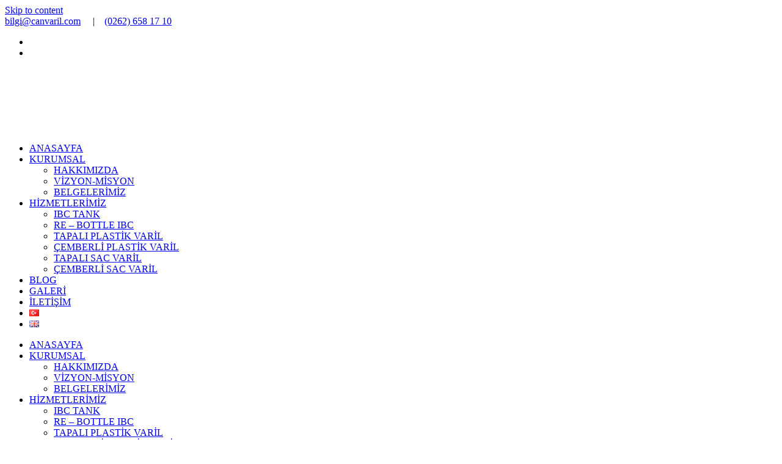

--- FILE ---
content_type: text/html; charset=UTF-8
request_url: https://canvaril.com/1-tonluk-ibc-tanklari/
body_size: 20472
content:
<!DOCTYPE html><html class="html" lang="tr-TR" prefix="og: https://ogp.me/ns#"><head><script data-no-optimize="1">var litespeed_docref=sessionStorage.getItem("litespeed_docref");litespeed_docref&&(Object.defineProperty(document,"referrer",{get:function(){return litespeed_docref}}),sessionStorage.removeItem("litespeed_docref"));</script><meta charset="UTF-8"><link rel="profile" href="https://gmpg.org/xfn/11"> <script data-cfasync="false" data-pagespeed-no-defer>var gtm4wp_datalayer_name="dataLayer";var dataLayer=dataLayer||[];const gtm4wp_scrollerscript_debugmode=false;const gtm4wp_scrollerscript_callbacktime=100;const gtm4wp_scrollerscript_readerlocation=150;const gtm4wp_scrollerscript_contentelementid="content";const gtm4wp_scrollerscript_scannertime=60;</script> <link rel="pingback" href="https://canvaril.com/xmlrpc.php"><meta name="viewport" content="width=device-width, initial-scale=1"><title>1 Tonluk IBC Tankları - Can Varil</title><meta name="description" content="1 tonluk IBC tankları (Intermediate Bulk Container), sıvı veya granüler ürünlerin taşınması ve depolanması için kullanılan bü.."/><meta name="robots" content="follow, index, max-snippet:-1, max-video-preview:-1, max-image-preview:large"/><link rel="canonical" href="https://canvaril.com/1-tonluk-ibc-tanklari/" /><meta property="og:locale" content="tr_TR" /><meta property="og:type" content="article" /><meta property="og:title" content="1 Tonluk IBC Tankları - Can Varil" /><meta property="og:description" content="1 tonluk IBC tankları (Intermediate Bulk Container), sıvı veya granüler ürünlerin taşınması ve depolanması için kullanılan bü.." /><meta property="og:url" content="https://canvaril.com/1-tonluk-ibc-tanklari/" /><meta property="og:site_name" content="Can Varil | Ibc Tank | Hurda Varil | Hurda Ibc" /><meta property="article:tag" content="1 Tonluk IBC Tankları" /><meta property="article:section" content="Genel" /><meta property="og:updated_time" content="2023-12-08T17:09:28+03:00" /><meta property="og:image" content="https://canvaril.com/wp-content/uploads/2023/05/1-Tonluk-IBC-Tanklari-1.png" /><meta property="og:image:secure_url" content="https://canvaril.com/wp-content/uploads/2023/05/1-Tonluk-IBC-Tanklari-1.png" /><meta property="og:image:width" content="300" /><meta property="og:image:height" content="240" /><meta property="og:image:alt" content="1 Tonluk IBC Tankları" /><meta property="og:image:type" content="image/png" /><meta property="article:published_time" content="2023-05-31T12:07:28+03:00" /><meta property="article:modified_time" content="2023-12-08T17:09:28+03:00" /><meta name="twitter:card" content="summary_large_image" /><meta name="twitter:title" content="1 Tonluk IBC Tankları - Can Varil" /><meta name="twitter:description" content="1 tonluk IBC tankları (Intermediate Bulk Container), sıvı veya granüler ürünlerin taşınması ve depolanması için kullanılan bü.." /><meta name="twitter:image" content="https://canvaril.com/wp-content/uploads/2023/05/1-Tonluk-IBC-Tanklari-1.png" /><meta name="twitter:label1" content="Okuma süresi" /><meta name="twitter:data1" content="1 dakika" /> <script type="application/ld+json" class="rank-math-schema">{"@context":"https://schema.org","@graph":[{"@type":"Organization","@id":"https://canvaril.com/#organization","name":"Can Varil","url":"https://canvaril.com","logo":{"@type":"ImageObject","@id":"https://canvaril.com/#logo","url":"https://canvaril.com/wp-content/uploads/2022/11/sitelogobyz.png","contentUrl":"https://canvaril.com/wp-content/uploads/2022/11/sitelogobyz.png","caption":"Can Varil | Ibc Tank | Hurda Varil | Hurda Ibc","inLanguage":"tr","width":"333","height":"102"}},{"@type":"WebSite","@id":"https://canvaril.com/#website","url":"https://canvaril.com","name":"Can Varil | Ibc Tank | Hurda Varil | Hurda Ibc","publisher":{"@id":"https://canvaril.com/#organization"},"inLanguage":"tr"},{"@type":"ImageObject","@id":"https://canvaril.com/wp-content/uploads/2023/05/1-Tonluk-IBC-Tanklari-1.png","url":"https://canvaril.com/wp-content/uploads/2023/05/1-Tonluk-IBC-Tanklari-1.png","width":"300","height":"240","inLanguage":"tr"},{"@type":"BreadcrumbList","@id":"https://canvaril.com/1-tonluk-ibc-tanklari/#breadcrumb","itemListElement":[{"@type":"ListItem","position":"1","item":{"@id":"https://canvaril.com","name":"Anasayfa"}},{"@type":"ListItem","position":"2","item":{"@id":"https://canvaril.com/1-tonluk-ibc-tanklari/","name":"1 Tonluk IBC Tanklar\u0131"}}]},{"@type":"WebPage","@id":"https://canvaril.com/1-tonluk-ibc-tanklari/#webpage","url":"https://canvaril.com/1-tonluk-ibc-tanklari/","name":"1 Tonluk IBC Tanklar\u0131 - Can Varil","datePublished":"2023-05-31T12:07:28+03:00","dateModified":"2023-12-08T17:09:28+03:00","isPartOf":{"@id":"https://canvaril.com/#website"},"primaryImageOfPage":{"@id":"https://canvaril.com/wp-content/uploads/2023/05/1-Tonluk-IBC-Tanklari-1.png"},"inLanguage":"tr","breadcrumb":{"@id":"https://canvaril.com/1-tonluk-ibc-tanklari/#breadcrumb"}},{"@type":"Person","@id":"https://canvaril.com/author/canvaril2/","url":"https://canvaril.com/author/canvaril2/","image":{"@type":"ImageObject","@id":"https://secure.gravatar.com/avatar/44dddaafbaf6dabc0266571f5f50143ddf15d0dafcede642ba7b5ac2c0180e91?s=96&amp;d=mm&amp;r=g","url":"https://secure.gravatar.com/avatar/44dddaafbaf6dabc0266571f5f50143ddf15d0dafcede642ba7b5ac2c0180e91?s=96&amp;d=mm&amp;r=g","inLanguage":"tr"},"sameAs":["https://canvaril.com/"],"worksFor":{"@id":"https://canvaril.com/#organization"}},{"@type":"BlogPosting","headline":"1 Tonluk IBC Tanklar\u0131 - Can Varil","keywords":"1 Tonluk IBC Tanklar\u0131","datePublished":"2023-05-31T12:07:28+03:00","dateModified":"2023-12-08T17:09:28+03:00","author":{"@id":"https://canvaril.com/author/canvaril2/"},"publisher":{"@id":"https://canvaril.com/#organization"},"description":"1 tonluk IBC tanklar\u0131 (Intermediate Bulk Container), s\u0131v\u0131 veya gran\u00fcler \u00fcr\u00fcnlerin ta\u015f\u0131nmas\u0131 ve depolanmas\u0131 i\u00e7in kullan\u0131lan b\u00fc..","name":"1 Tonluk IBC Tanklar\u0131 - Can Varil","@id":"https://canvaril.com/1-tonluk-ibc-tanklari/#richSnippet","isPartOf":{"@id":"https://canvaril.com/1-tonluk-ibc-tanklari/#webpage"},"image":{"@id":"https://canvaril.com/wp-content/uploads/2023/05/1-Tonluk-IBC-Tanklari-1.png"},"inLanguage":"tr","mainEntityOfPage":{"@id":"https://canvaril.com/1-tonluk-ibc-tanklari/#webpage"}}]}</script> <link rel='dns-prefetch' href='//www.googletagmanager.com' /><link rel='dns-prefetch' href='//fonts.googleapis.com' /><link rel="alternate" type="application/rss+xml" title="Can Varil &raquo; akışı" href="https://canvaril.com/feed/" /><link rel="alternate" type="application/rss+xml" title="Can Varil &raquo; yorum akışı" href="https://canvaril.com/comments/feed/" /><link rel="alternate" type="application/rss+xml" title="Can Varil &raquo; 1 Tonluk IBC Tankları yorum akışı" href="https://canvaril.com/1-tonluk-ibc-tanklari/feed/" /><link rel="alternate" title="oEmbed (JSON)" type="application/json+oembed" href="https://canvaril.com/wp-json/oembed/1.0/embed?url=https%3A%2F%2Fcanvaril.com%2F1-tonluk-ibc-tanklari%2F" /><link rel="alternate" title="oEmbed (XML)" type="text/xml+oembed" href="https://canvaril.com/wp-json/oembed/1.0/embed?url=https%3A%2F%2Fcanvaril.com%2F1-tonluk-ibc-tanklari%2F&#038;format=xml" /> <script type="litespeed/javascript" data-src="https://canvaril.com/wp-includes/js/jquery/jquery.min.js" id="jquery-core-js"></script> <script defer src="https://www.googletagmanager.com/gtag/js?id=GT-55B7DP9" id="google_gtagjs-js"></script> <script defer id="google_gtagjs-js-after" src="[data-uri]"></script> <link rel="https://api.w.org/" href="https://canvaril.com/wp-json/" /><link rel="alternate" title="JSON" type="application/json" href="https://canvaril.com/wp-json/wp/v2/posts/1868" /><link rel="EditURI" type="application/rsd+xml" title="RSD" href="https://canvaril.com/xmlrpc.php?rsd" /><meta name="generator" content="WordPress 6.9" /><link rel='shortlink' href='https://canvaril.com/?p=1868' /><meta name="generator" content="Site Kit by Google 1.170.0" /> <script data-cfasync="false" data-pagespeed-no-defer>var dataLayer_content={"pagePostType":"post","pagePostType2":"single-post","pageCategory":["genel"],"pageAttributes":["1-tonluk-ibc-tanklari"],"pagePostAuthor":""};dataLayer.push(dataLayer_content);</script> <script data-cfasync="false" data-pagespeed-no-defer>(function(w,d,s,l,i){w[l]=w[l]||[];w[l].push({'gtm.start':new Date().getTime(),event:'gtm.js'});var f=d.getElementsByTagName(s)[0],j=d.createElement(s),dl=l!='dataLayer'?'&l='+l:'';j.async=true;j.src='//www.googletagmanager.com/gtm.js?id='+i+dl;f.parentNode.insertBefore(j,f);})(window,document,'script','dataLayer','GTM-K7WZSJX');</script> <meta name="generator" content="Elementor 3.34.2; features: additional_custom_breakpoints; settings: css_print_method-external, google_font-enabled, font_display-swap"><link rel="icon" href="https://canvaril.com/wp-content/uploads/2023/01/cropped-canvarilfavicn-32x32.png" sizes="32x32" /><link rel="icon" href="https://canvaril.com/wp-content/uploads/2023/01/cropped-canvarilfavicn-192x192.png" sizes="192x192" /><link rel="apple-touch-icon" href="https://canvaril.com/wp-content/uploads/2023/01/cropped-canvarilfavicn-180x180.png" /><meta name="msapplication-TileImage" content="https://canvaril.com/wp-content/uploads/2023/01/cropped-canvarilfavicn-270x270.png" /></head><body class="wp-singular post-template-default single single-post postid-1868 single-format-standard wp-custom-logo wp-embed-responsive wp-theme-oceanwp oceanwp-theme dropdown-mobile default-breakpoint has-sidebar content-right-sidebar post-in-category-genel has-topbar page-with-background-title page-header-disabled has-breadcrumbs pagination-center elementor-default elementor-kit-9" itemscope="itemscope" itemtype="https://schema.org/Article"> <noscript><iframe data-lazyloaded="1" src="about:blank" data-litespeed-src="https://www.googletagmanager.com/ns.html?id=GTM-K7WZSJX" height="0" width="0" style="display:none;visibility:hidden" aria-hidden="true"></iframe></noscript><div id="outer-wrap" class="site clr"> <a class="skip-link screen-reader-text" href="#main">Skip to content</a><div id="wrap" class="clr"><div id="top-bar-wrap" class="clr hide-tablet-mobile"><div id="top-bar" class="clr container"><div id="top-bar-inner" class="clr"><div id="top-bar-content" class="clr has-content top-bar-right"> <span class="topbar-content"> <i class="fa fa-envelope"></i> <a href="mailto:bilgi@canvaril.com">bilgi@canvaril.com</a>     |    <i class="fa fa-phone"></i> <a href="tel:02626581710">(0262) 658 17 10</a>    </span></div><div id="top-bar-social" class="clr top-bar-left"><ul class="clr" aria-label="Social links"><li class="oceanwp-facebook"><a href="https://www.facebook.com/canvarilcom" aria-label="Facebook (opens in a new tab)" target="_blank" rel="noopener noreferrer"><i class=" fab fa-facebook" aria-hidden="true" role="img"></i></a></li><li class="oceanwp-instagram"><a href="https://www.instagram.com/canvaril/" aria-label="Instagram (opens in a new tab)" target="_blank" rel="noopener noreferrer"><i class=" fab fa-instagram" aria-hidden="true" role="img"></i></a></li></ul></div></div></div></div><header id="site-header" class="minimal-header clr fixed-scroll fixed-header" data-height="74" itemscope="itemscope" itemtype="https://schema.org/WPHeader" role="banner"><div id="site-header-inner" class="clr container"><div id="site-logo" class="clr has-responsive-logo" itemscope itemtype="https://schema.org/Brand" ><div id="site-logo-inner" class="clr"> <a href="https://canvaril.com/" class="custom-logo-link" rel="home"><img data-lazyloaded="1" src="[data-uri]" width="333" height="102" data-src="https://canvaril.com/wp-content/uploads/2022/11/sitelogobyz.png" class="custom-logo" alt="Can Varil" decoding="async" data-srcset="https://canvaril.com/wp-content/uploads/2022/11/sitelogobyz.png 1x, https://canvaril.com/wp-content/uploads/2022/11/sitelogobyz.png 2x" data-sizes="(max-width: 333px) 100vw, 333px" /></a><a href="https://canvaril.com/" class="responsive-logo-link" rel="home"><img data-lazyloaded="1" src="[data-uri]" data-src="https://canvaril.com/wp-content/uploads/2022/11/sitelogobyz.png" class="responsive-logo" width="333" height="102" alt="" /></a></div></div><div id="site-navigation-wrap" class="clr"><nav id="site-navigation" class="navigation main-navigation clr" itemscope="itemscope" itemtype="https://schema.org/SiteNavigationElement" role="navigation" ><ul id="menu-main-menu" class="main-menu dropdown-menu sf-menu"><li id="menu-item-835" class="menu-item menu-item-type-post_type menu-item-object-page menu-item-home menu-item-835"><a href="https://canvaril.com/" class="menu-link"><span class="text-wrap">ANASAYFA</span></a></li><li id="menu-item-867" class="menu-item menu-item-type-custom menu-item-object-custom menu-item-has-children dropdown menu-item-867"><a href="#" class="menu-link"><span class="text-wrap">KURUMSAL<i class="nav-arrow fa fa-angle-down" aria-hidden="true" role="img"></i></span></a><ul class="sub-menu"><li id="menu-item-836" class="menu-item menu-item-type-post_type menu-item-object-page menu-item-836"><a href="https://canvaril.com/hakkimizda/" class="menu-link"><span class="text-wrap">HAKKIMIZDA</span></a></li><li id="menu-item-869" class="menu-item menu-item-type-post_type menu-item-object-page menu-item-869"><a href="https://canvaril.com/vizyon-misyon/" class="menu-link"><span class="text-wrap">VİZYON-MİSYON</span></a></li><li id="menu-item-2773" class="menu-item menu-item-type-post_type menu-item-object-page menu-item-2773"><a href="https://canvaril.com/belgelerimiz/" class="menu-link"><span class="text-wrap">BELGELERİMİZ</span></a></li></ul></li><li id="menu-item-1076" class="menu-item menu-item-type-post_type menu-item-object-page menu-item-has-children dropdown menu-item-1076"><a href="https://canvaril.com/hizmetlerimiz/" class="menu-link"><span class="text-wrap">HİZMETLERİMİZ<i class="nav-arrow fa fa-angle-down" aria-hidden="true" role="img"></i></span></a><ul class="sub-menu"><li id="menu-item-876" class="menu-item menu-item-type-post_type menu-item-object-page menu-item-876"><a href="https://canvaril.com/ibc-tank/" class="menu-link"><span class="text-wrap">IBC TANK</span></a></li><li id="menu-item-875" class="menu-item menu-item-type-post_type menu-item-object-page menu-item-875"><a href="https://canvaril.com/re-bottle-ibc/" class="menu-link"><span class="text-wrap">RE – BOTTLE IBC</span></a></li><li id="menu-item-2573" class="menu-item menu-item-type-post_type menu-item-object-page menu-item-2573"><a href="https://canvaril.com/tapali-plastik-varil/" class="menu-link"><span class="text-wrap">TAPALI PLASTİK VARİL</span></a></li><li id="menu-item-873" class="menu-item menu-item-type-post_type menu-item-object-page menu-item-873"><a href="https://canvaril.com/cemberli-plastik-varil/" class="menu-link"><span class="text-wrap">ÇEMBERLİ PLASTİK VARİL</span></a></li><li id="menu-item-872" class="menu-item menu-item-type-post_type menu-item-object-page menu-item-872"><a href="https://canvaril.com/tapali-sac-varil/" class="menu-link"><span class="text-wrap">TAPALI SAC VARİL</span></a></li><li id="menu-item-871" class="menu-item menu-item-type-post_type menu-item-object-page menu-item-871"><a href="https://canvaril.com/cemberli-sac-varil/" class="menu-link"><span class="text-wrap">ÇEMBERLİ SAC VARİL</span></a></li></ul></li><li id="menu-item-1567" class="menu-item menu-item-type-post_type menu-item-object-page menu-item-1567"><a href="https://canvaril.com/blog/" class="menu-link"><span class="text-wrap">BLOG</span></a></li><li id="menu-item-877" class="menu-item menu-item-type-post_type menu-item-object-page menu-item-877"><a href="https://canvaril.com/galeri/" class="menu-link"><span class="text-wrap">GALERİ</span></a></li><li id="menu-item-837" class="menu-item menu-item-type-post_type menu-item-object-page menu-item-837"><a href="https://canvaril.com/iletisim/" class="menu-link"><span class="text-wrap">İLETİŞİM</span></a></li><li id="menu-item-2422-tr" class="lang-item lang-item-231 lang-item-tr current-lang lang-item-first menu-item menu-item-type-custom menu-item-object-custom menu-item-2422-tr"><a href="https://canvaril.com/1-tonluk-ibc-tanklari/" hreflang="tr-TR" lang="tr-TR" class="menu-link"><span class="text-wrap"><img src="[data-uri]" alt="Türkçe" width="16" height="11" style="width: 16px; height: 11px;" /></span></a></li><li id="menu-item-2422-en" class="lang-item lang-item-234 lang-item-en no-translation menu-item menu-item-type-custom menu-item-object-custom menu-item-2422-en"><a href="https://canvaril.com/en/home/" hreflang="en-GB" lang="en-GB" class="menu-link"><span class="text-wrap"><img loading="lazy" src="[data-uri]" alt="English" width="16" height="11" style="width: 16px; height: 11px;" /></span></a></li></ul></nav></div><div class="oceanwp-mobile-menu-icon clr mobile-right"> <a href="https://canvaril.com/#mobile-menu-toggle" class="mobile-menu"  aria-label="Mobil Menu"><div class="hamburger hamburger--collapse" aria-expanded="false" role="navigation"><div class="hamburger-box"><div class="hamburger-inner"></div></div></div> </a></div></div><div id="mobile-dropdown" class="clr" ><nav class="clr" itemscope="itemscope" itemtype="https://schema.org/SiteNavigationElement"><ul id="menu-main-menu-1" class="menu"><li class="menu-item menu-item-type-post_type menu-item-object-page menu-item-home menu-item-835"><a href="https://canvaril.com/">ANASAYFA</a></li><li class="menu-item menu-item-type-custom menu-item-object-custom menu-item-has-children menu-item-867"><a href="#">KURUMSAL</a><ul class="sub-menu"><li class="menu-item menu-item-type-post_type menu-item-object-page menu-item-836"><a href="https://canvaril.com/hakkimizda/">HAKKIMIZDA</a></li><li class="menu-item menu-item-type-post_type menu-item-object-page menu-item-869"><a href="https://canvaril.com/vizyon-misyon/">VİZYON-MİSYON</a></li><li class="menu-item menu-item-type-post_type menu-item-object-page menu-item-2773"><a href="https://canvaril.com/belgelerimiz/">BELGELERİMİZ</a></li></ul></li><li class="menu-item menu-item-type-post_type menu-item-object-page menu-item-has-children menu-item-1076"><a href="https://canvaril.com/hizmetlerimiz/">HİZMETLERİMİZ</a><ul class="sub-menu"><li class="menu-item menu-item-type-post_type menu-item-object-page menu-item-876"><a href="https://canvaril.com/ibc-tank/">IBC TANK</a></li><li class="menu-item menu-item-type-post_type menu-item-object-page menu-item-875"><a href="https://canvaril.com/re-bottle-ibc/">RE – BOTTLE IBC</a></li><li class="menu-item menu-item-type-post_type menu-item-object-page menu-item-2573"><a href="https://canvaril.com/tapali-plastik-varil/">TAPALI PLASTİK VARİL</a></li><li class="menu-item menu-item-type-post_type menu-item-object-page menu-item-873"><a href="https://canvaril.com/cemberli-plastik-varil/">ÇEMBERLİ PLASTİK VARİL</a></li><li class="menu-item menu-item-type-post_type menu-item-object-page menu-item-872"><a href="https://canvaril.com/tapali-sac-varil/">TAPALI SAC VARİL</a></li><li class="menu-item menu-item-type-post_type menu-item-object-page menu-item-871"><a href="https://canvaril.com/cemberli-sac-varil/">ÇEMBERLİ SAC VARİL</a></li></ul></li><li class="menu-item menu-item-type-post_type menu-item-object-page menu-item-1567"><a href="https://canvaril.com/blog/">BLOG</a></li><li class="menu-item menu-item-type-post_type menu-item-object-page menu-item-877"><a href="https://canvaril.com/galeri/">GALERİ</a></li><li class="menu-item menu-item-type-post_type menu-item-object-page menu-item-837"><a href="https://canvaril.com/iletisim/">İLETİŞİM</a></li><li class="lang-item lang-item-231 lang-item-tr current-lang lang-item-first menu-item menu-item-type-custom menu-item-object-custom menu-item-2422-tr"><a href="https://canvaril.com/1-tonluk-ibc-tanklari/" hreflang="tr-TR" lang="tr-TR"><img src="[data-uri]" alt="Türkçe" width="16" height="11" style="width: 16px; height: 11px;" /></a></li><li class="lang-item lang-item-234 lang-item-en no-translation menu-item menu-item-type-custom menu-item-object-custom menu-item-2422-en"><a href="https://canvaril.com/en/home/" hreflang="en-GB" lang="en-GB"><img loading="lazy" src="[data-uri]" alt="English" width="16" height="11" style="width: 16px; height: 11px;" /></a></li></ul></nav></div></header><main id="main" class="site-main clr"  role="main"><div id="content-wrap" class="container clr"><div id="primary" class="content-area clr"><div id="content" class="site-content clr"><article id="post-1868"><header class="entry-header clr"><h1 class="single-post-title entry-title" itemprop="headline">1 Tonluk IBC Tankları</h1></header><div class="entry-content clr" itemprop="text"><p>1 tonluk IBC tankları (Intermediate Bulk Container), sıvı veya granüler ürünlerin taşınması ve depolanması için kullanılan büyük kaplardır. Bu tanklar genellikle plastik veya metal konstrüksiyonlara sahiptir ve genellikle 1.000 litre kapasiteye sahiptir. Ancak, tonaj kapasitesi olarak ifade edilen 1 ton, tankın dolu ağırlığını ifade etmektedir.</p><p>1 tonluk IBC tankları hakkında bazı detaylar şunlardır:</p><ol><li>Malzeme türü: IBC tankları genellikle plastik veya metal malzemelerden üretilir. Plastik IBC tankları, genellikle dayanıklı, hafif ve korozyona dayanıklıdır. Metal IBC tankları, özellikle daha ağır hizmet uygulamaları için tercih edilen daha sağlam bir yapıya sahip olabilir.</li><li>Kapasite: 1 tonluk IBC tankları genellikle 1.000 litre kapasiteye sahiptir. Bu kapasite, genellikle sıvı ürünlerin veya granüler malzemelerin taşınması ve depolanması için kullanılır. Tonaj, dolu tankın ağırlığını ifade eder ve taşıma sınırlamalarını göz önünde bulundurarak dikkate alınmalıdır.</li><li>Tasarım ve özellikler: IBC tankları genellikle istiflenebilir bir tasarıma sahiptir, bu da depolama ve taşıma verimliliğini artırır. Bazı IBC tankları, entegre boşaltma vanalarına sahip olabilir, bu da içeriklerin kolaylıkla boşaltılmasını sağlar. Ayrıca, çeşitli emniyet özellikleri, kapak tasarımları ve sızdırmazlık sistemleri gibi özellikler de bulunabilir.</li><li>Kullanım alanları: 1 tonluk IBC tankları, birçok endüstri ve sektörde kullanılır. Kimya, tarım, gıda, inşaat gibi çeşitli sektörlerde sıvı ürünlerin taşınması ve depolanması için tercih edilir. Ayrıca, geri dönüşüm, atık yönetimi ve su depolama gibi alanlarda da kullanılabilir.</li></ol><p>IBC tanklarının fiyatları, malzeme türü, tasarım, özellikler, üretici veya tedarikçi gibi faktörlere bağlı olarak değişir. Belirli bir tarih veya bölgeye özgü fiyatları öğrenmek için yerel üreticilerle iletişime geçmek gereklidir.</p></div><div class="post-tags clr"> <span class="owp-tag-texts">Etiketler</span>: <a href="https://canvaril.com/tag/1-tonluk-ibc-tanklari/" rel="tag">1 Tonluk IBC Tankları</a></div><section id="related-posts" class="clr"><h3 class="theme-heading related-posts-title"> <span class="text">Benzer Yazılar</span></h3><div class="oceanwp-row clr"><article class="related-post clr col span_1_of_3 col-1 post-3942 post type-post status-publish format-standard has-post-thumbnail hentry category-genel tag-2-el-varil-alim-satim tag-ikinci-el-varil-fiyatlari tag-plastik-varil-fiyatlari tag-sanayi-tipi-ambalaj tag-satilik-sac-varil tag-temiz-varil tag-varil-geri-donusum tag-yenilenmis-varil entry has-media"><figure class="related-post-media clr"> <a href="https://canvaril.com/ikinci-el-varil-fiyatlari/" class="related-thumb"> <img data-lazyloaded="1" src="[data-uri]" width="300" height="135" data-src="https://canvaril.com/wp-content/uploads/2025/12/old-chemical-barrels-blue-and-green-oil-drum-ste-2025-01-29-04-39-53-utc-300x135.webp" class="attachment-medium size-medium wp-post-image" alt="Read more about the article İkinci El Varil Fiyatları" itemprop="image" decoding="async" data-srcset="https://canvaril.com/wp-content/uploads/2025/12/old-chemical-barrels-blue-and-green-oil-drum-ste-2025-01-29-04-39-53-utc-300x135.webp 300w, https://canvaril.com/wp-content/uploads/2025/12/old-chemical-barrels-blue-and-green-oil-drum-ste-2025-01-29-04-39-53-utc-1024x462.webp 1024w, https://canvaril.com/wp-content/uploads/2025/12/old-chemical-barrels-blue-and-green-oil-drum-ste-2025-01-29-04-39-53-utc-768x347.webp 768w, https://canvaril.com/wp-content/uploads/2025/12/old-chemical-barrels-blue-and-green-oil-drum-ste-2025-01-29-04-39-53-utc.webp 1500w" data-sizes="(max-width: 300px) 100vw, 300px" /> </a></figure><h3 class="related-post-title"> <a href="https://canvaril.com/ikinci-el-varil-fiyatlari/" rel="bookmark">İkinci El Varil Fiyatları</a></h3> <time class="published" datetime="2026-01-06T09:00:48+03:00"><i class=" far fa-calendar-alt" aria-hidden="true" role="img"></i>6 Ocak 2026</time></article><article class="related-post clr col span_1_of_3 col-2 post-1961 post type-post status-publish format-standard has-post-thumbnail hentry category-genel tag-plastik-varil-olculeri entry has-media"><figure class="related-post-media clr"> <a href="https://canvaril.com/plastik-varil-olculeri/" class="related-thumb"> <img data-lazyloaded="1" src="[data-uri]" width="300" height="240" data-src="https://canvaril.com/wp-content/uploads/2023/09/Plastik-varil-2.png" class="attachment-medium size-medium wp-post-image" alt="Read more about the article Plastik Varil Ölçüleri" itemprop="image" decoding="async" /> </a></figure><h3 class="related-post-title"> <a href="https://canvaril.com/plastik-varil-olculeri/" rel="bookmark">Plastik Varil Ölçüleri</a></h3> <time class="published" datetime="2023-09-05T14:50:11+03:00"><i class=" far fa-calendar-alt" aria-hidden="true" role="img"></i>5 Eylül 2023</time></article><article class="related-post clr col span_1_of_3 col-3 post-3890 post type-post status-publish format-standard has-post-thumbnail hentry category-genel tag-agzi-acik-varil tag-can-varil tag-cemberli-plastik-varil tag-endustriyel-ambalaj tag-gida-varili tag-kimyasal-varil tag-mavi-varil tag-plastik-varil tag-tehlikeli-atik-kutusu tag-tursu-bidonu entry has-media"><figure class="related-post-media clr"> <a href="https://canvaril.com/cemberli-plastik-varil/" class="related-thumb"> <img data-lazyloaded="1" src="[data-uri]" width="300" height="225" data-src="https://canvaril.com/wp-content/uploads/2025/11/0002_cemberliplastikvaril-1024x768-1-300x225.jpg" class="attachment-medium size-medium wp-post-image" alt="Read more about the article Çemberli Plastik Varil" itemprop="image" decoding="async" data-srcset="https://canvaril.com/wp-content/uploads/2025/11/0002_cemberliplastikvaril-1024x768-1-300x225.jpg 300w, https://canvaril.com/wp-content/uploads/2025/11/0002_cemberliplastikvaril-1024x768-1-768x576.jpg 768w, https://canvaril.com/wp-content/uploads/2025/11/0002_cemberliplastikvaril-1024x768-1.jpg 1024w" data-sizes="(max-width: 300px) 100vw, 300px" /> </a></figure><h3 class="related-post-title"> <a href="https://canvaril.com/cemberli-plastik-varil/" rel="bookmark">Çemberli Plastik Varil</a></h3> <time class="published" datetime="2025-12-09T09:00:21+03:00"><i class=" far fa-calendar-alt" aria-hidden="true" role="img"></i>9 Aralık 2025</time></article></div></section></article></div></div><aside id="right-sidebar" class="sidebar-container widget-area sidebar-primary" itemscope="itemscope" itemtype="https://schema.org/WPSideBar" role="complementary" aria-label="Primary Sidebar"><div id="right-sidebar-inner" class="clr"><div id="block-3" class="sidebar-box widget_block clr"><div class="wp-block-group"><div class="wp-block-group__inner-container is-layout-flow wp-block-group-is-layout-flow"><h2 class="wp-block-heading">Son Yazılar</h2><ul class="wp-block-latest-posts__list wp-block-latest-posts"><li><div class="wp-block-latest-posts__featured-image"><img data-lazyloaded="1" src="[data-uri]" loading="lazy" decoding="async" width="150" height="150" data-src="https://canvaril.com/wp-content/uploads/2026/01/oxygen-cycle-diagram-science-education_1308-150525-150x150.webp" class="attachment-thumbnail size-thumbnail wp-post-image" alt="Karbon Ayak İzi Azaltma" style="" data-srcset="https://canvaril.com/wp-content/uploads/2026/01/oxygen-cycle-diagram-science-education_1308-150525-150x150.webp 150w, https://canvaril.com/wp-content/uploads/2026/01/oxygen-cycle-diagram-science-education_1308-150525-600x600.webp 600w" data-sizes="(max-width: 150px) 100vw, 150px" /></div><a class="wp-block-latest-posts__post-title" href="https://canvaril.com/karbon-ayak-izi-azaltma/">Karbon Ayak İzi Azaltma</a><div class="wp-block-latest-posts__post-excerpt">Üretirken Dünyayı Korumak: Rekondisyonlu Ambalaj ile Karbon Ayak İzi Azaltma Sanayi devriminden bu yana insanlık olarak muazzam bir üretim gücüne kavuştuk. Daha hızlı… <a class="wp-block-latest-posts__read-more" href="https://canvaril.com/karbon-ayak-izi-azaltma/" rel="noopener noreferrer">Daha fazla okuyun<span class="screen-reader-text">: Karbon Ayak İzi Azaltma</span></a></div></li><li><div class="wp-block-latest-posts__featured-image"><img data-lazyloaded="1" src="[data-uri]" loading="lazy" decoding="async" width="150" height="150" data-src="https://canvaril.com/wp-content/uploads/2026/01/vector-illustration-concept-ecological-clean-planet-against-pollution-environmental_1284-48023-150x150.webp" class="attachment-thumbnail size-thumbnail wp-post-image" alt="Sürdürülebilir Ambalaj" style="" data-srcset="https://canvaril.com/wp-content/uploads/2026/01/vector-illustration-concept-ecological-clean-planet-against-pollution-environmental_1284-48023-150x150.webp 150w, https://canvaril.com/wp-content/uploads/2026/01/vector-illustration-concept-ecological-clean-planet-against-pollution-environmental_1284-48023-600x600.webp 600w" data-sizes="(max-width: 150px) 100vw, 150px" /></div><a class="wp-block-latest-posts__post-title" href="https://canvaril.com/surdurulebilir-ambalaj-nedir/">Sürdürülebilir Ambalaj Nedir?</a><div class="wp-block-latest-posts__post-excerpt">Sadece Bir Kap Değil, Bir Mesaj: Sürdürülebilir Ambalaj Nedir? Bir ürünün ambalajı, ilk bakışta sadece o ürünü A noktasından B noktasına güvenle taşıyan,… <a class="wp-block-latest-posts__read-more" href="https://canvaril.com/surdurulebilir-ambalaj-nedir/" rel="noopener noreferrer">Daha fazla okuyun<span class="screen-reader-text">: Sürdürülebilir Ambalaj Nedir?</span></a></div></li><li><div class="wp-block-latest-posts__featured-image"><img data-lazyloaded="1" src="[data-uri]" loading="lazy" decoding="async" width="150" height="150" data-src="https://canvaril.com/wp-content/uploads/2026/01/vector-concept-processing-natural-resources-biofuel_1284-48018-150x150.webp" class="attachment-thumbnail size-thumbnail wp-post-image" alt="Döngüsel Ekonomi Uygulamaları" style="" data-srcset="https://canvaril.com/wp-content/uploads/2026/01/vector-concept-processing-natural-resources-biofuel_1284-48018-150x150.webp 150w, https://canvaril.com/wp-content/uploads/2026/01/vector-concept-processing-natural-resources-biofuel_1284-48018-600x600.webp 600w" data-sizes="(max-width: 150px) 100vw, 150px" /></div><a class="wp-block-latest-posts__post-title" href="https://canvaril.com/dongusel-ekonomi-uygulamalari/">Döngüsel Ekonomi Uygulamaları</a><div class="wp-block-latest-posts__post-excerpt">&#8220;Kullan-At&#8221; Modelinin Sonu: Sanayide Döngüsel Ekonomi Uygulamaları Sanayi devriminden bu yana küresel üretim modelimiz ve tüketim alışkanlıklarımız oldukça basit, ancak günümüzde tehlikeli hale… <a class="wp-block-latest-posts__read-more" href="https://canvaril.com/dongusel-ekonomi-uygulamalari/" rel="noopener noreferrer">Daha fazla okuyun<span class="screen-reader-text">: Döngüsel Ekonomi Uygulamaları</span></a></div></li><li><div class="wp-block-latest-posts__featured-image"><img data-lazyloaded="1" src="[data-uri]" loading="lazy" decoding="async" width="150" height="150" data-src="https://canvaril.com/wp-content/uploads/2025/12/10-150x150.png" class="attachment-thumbnail size-thumbnail wp-post-image" alt="IBC tank avantajları" style="" data-srcset="https://canvaril.com/wp-content/uploads/2025/12/10-150x150.png 150w, https://canvaril.com/wp-content/uploads/2025/12/10-600x600.png 600w" data-sizes="(max-width: 150px) 100vw, 150px" /></div><a class="wp-block-latest-posts__post-title" href="https://canvaril.com/ibc-tank-avantajlari/">IBC Tank Avantajları</a><div class="wp-block-latest-posts__post-excerpt">Varilden Daha Fazlası: Modern Lojistikte IBC Tank Avantajları Endüstriyel devrimden bu yana ürünlerin, özellikle de sıvıların bir noktadan diğerine nasıl taşınacağı hep bir… <a class="wp-block-latest-posts__read-more" href="https://canvaril.com/ibc-tank-avantajlari/" rel="noopener noreferrer">Daha fazla okuyun<span class="screen-reader-text">: IBC Tank Avantajları</span></a></div></li><li><div class="wp-block-latest-posts__featured-image"><img data-lazyloaded="1" src="[data-uri]" loading="lazy" decoding="async" width="150" height="150" data-src="https://canvaril.com/wp-content/uploads/2025/12/old-chemical-barrels-blue-and-green-oil-drum-ste-2025-01-29-04-39-53-utc-150x150.webp" class="attachment-thumbnail size-thumbnail wp-post-image" alt="ikinci el varil fiyatları" style="" data-srcset="https://canvaril.com/wp-content/uploads/2025/12/old-chemical-barrels-blue-and-green-oil-drum-ste-2025-01-29-04-39-53-utc-150x150.webp 150w, https://canvaril.com/wp-content/uploads/2025/12/old-chemical-barrels-blue-and-green-oil-drum-ste-2025-01-29-04-39-53-utc-600x600.webp 600w" data-sizes="(max-width: 150px) 100vw, 150px" /></div><a class="wp-block-latest-posts__post-title" href="https://canvaril.com/ikinci-el-varil-fiyatlari/">İkinci El Varil Fiyatları</a><div class="wp-block-latest-posts__post-excerpt">Bütçenize Uygun Kalite: İkinci El Varil Fiyatları Neye Göre Değişir? Sanayi üretiminin en büyük gider kalemlerinden biri, genellikle göz ardı edilse de lojistik… <a class="wp-block-latest-posts__read-more" href="https://canvaril.com/ikinci-el-varil-fiyatlari/" rel="noopener noreferrer">Daha fazla okuyun<span class="screen-reader-text">: İkinci El Varil Fiyatları</span></a></div></li></ul></div></div></div></div></aside></div></main><footer id="footer" class="site-footer" itemscope="itemscope" itemtype="https://schema.org/WPFooter" role="contentinfo"><div id="footer-inner" class="clr"><div id="footer-widgets" class="oceanwp-row clr"><div class="footer-widgets-inner"><div data-elementor-type="wp-post" data-elementor-id="379" class="elementor elementor-379" data-elementor-settings="{&quot;ha_cmc_init_switcher&quot;:&quot;no&quot;}"><section class="elementor-section elementor-top-section elementor-element elementor-element-e97fac8 elementor-section-boxed elementor-section-height-default elementor-section-height-default" data-id="e97fac8" data-element_type="section" data-settings="{&quot;background_background&quot;:&quot;classic&quot;,&quot;_ha_eqh_enable&quot;:false}"><div class="elementor-container elementor-column-gap-default"><div class="elementor-column elementor-col-100 elementor-top-column elementor-element elementor-element-0fcdbd3" data-id="0fcdbd3" data-element_type="column"><div class="elementor-widget-wrap elementor-element-populated"><section class="elementor-section elementor-inner-section elementor-element elementor-element-070e3fa elementor-section-full_width elementor-section-height-default elementor-section-height-default" data-id="070e3fa" data-element_type="section" data-settings="{&quot;_ha_eqh_enable&quot;:false}"><div class="elementor-container elementor-column-gap-default"><div class="elementor-column elementor-col-25 elementor-inner-column elementor-element elementor-element-bf25c1f" data-id="bf25c1f" data-element_type="column"><div class="elementor-widget-wrap elementor-element-populated"><div class="elementor-element elementor-element-45579514 elementor-position-top elementor-widget elementor-widget-image-box" data-id="45579514" data-element_type="widget" data-widget_type="image-box.default"><div class="elementor-widget-container"><div class="elementor-image-box-wrapper"><figure class="elementor-image-box-img"><img data-lazyloaded="1" src="[data-uri]" width="333" height="102" data-src="https://canvaril.com/wp-content/uploads/2022/11/sitelogobyz.png" class="attachment-full size-full wp-image-880" alt="" /></figure></div></div></div><div class="elementor-element elementor-element-8c4cb89 elementor-widget elementor-widget-text-editor" data-id="8c4cb89" data-element_type="widget" data-widget_type="text-editor.default"><div class="elementor-widget-container"><p>1976 yılında kurulan Can Varil, yenilenmiş varil ve IBC tankı sektöründe mevcut kapasitesini ve iş planlamasını her geçen gün arttırarak Türkiye’nin geri dönüşüm alanında kendine düşen görev ve sorumlulukları en iyi şekilde üstlenmektedir.</p></div></div><div class="elementor-element elementor-element-0a65e94 elementor-shape-circle e-grid-align-left elementor-grid-0 elementor-widget elementor-widget-social-icons" data-id="0a65e94" data-element_type="widget" data-widget_type="social-icons.default"><div class="elementor-widget-container"><div class="elementor-social-icons-wrapper elementor-grid" role="list"> <span class="elementor-grid-item" role="listitem"> <a class="elementor-icon elementor-social-icon elementor-social-icon-facebook elementor-repeater-item-b65fae0" href="https://www.facebook.com/canvarilcom" target="_blank"> <span class="elementor-screen-only">Facebook</span> <i aria-hidden="true" class="fab fa-facebook"></i> </a> </span> <span class="elementor-grid-item" role="listitem"> <a class="elementor-icon elementor-social-icon elementor-social-icon-instagram elementor-repeater-item-f6f794b" href="https://www.instagram.com/canvaril/" target="_blank"> <span class="elementor-screen-only">Instagram</span> <i aria-hidden="true" class="fab fa-instagram"></i> </a> </span></div></div></div></div></div><div class="elementor-column elementor-col-25 elementor-inner-column elementor-element elementor-element-5d960b0" data-id="5d960b0" data-element_type="column"><div class="elementor-widget-wrap elementor-element-populated"><div class="elementor-element elementor-element-c99d5c7 elementor-widget elementor-widget-heading" data-id="c99d5c7" data-element_type="widget" data-widget_type="heading.default"><div class="elementor-widget-container"><h2 class="elementor-heading-title elementor-size-default">menü</h2></div></div><div class="elementor-element elementor-element-b9023fc elementor-icon-list--layout-traditional elementor-list-item-link-full_width elementor-widget elementor-widget-icon-list" data-id="b9023fc" data-element_type="widget" data-widget_type="icon-list.default"><div class="elementor-widget-container"><ul class="elementor-icon-list-items"><li class="elementor-icon-list-item"> <a href="https://canvaril.com/"> <span class="elementor-icon-list-icon"> <i aria-hidden="true" class="far fa-dot-circle"></i> </span> <span class="elementor-icon-list-text">Anasayfa</span> </a></li><li class="elementor-icon-list-item"> <a href="https://canvaril.com/hakkimizda/"> <span class="elementor-icon-list-icon"> <i aria-hidden="true" class="far fa-dot-circle"></i> </span> <span class="elementor-icon-list-text">Hakkımızda</span> </a></li><li class="elementor-icon-list-item"> <a href="https://canvaril.com/hizmetlerimiz/"> <span class="elementor-icon-list-icon"> <i aria-hidden="true" class="far fa-dot-circle"></i> </span> <span class="elementor-icon-list-text">Hizmetlerimiz</span> </a></li><li class="elementor-icon-list-item"> <a href="https://canvaril.com/galeri/"> <span class="elementor-icon-list-icon"> <i aria-hidden="true" class="far fa-dot-circle"></i> </span> <span class="elementor-icon-list-text">Galeri</span> </a></li><li class="elementor-icon-list-item"> <a href="https://canvaril.com/iletisim/"> <span class="elementor-icon-list-icon"> <i aria-hidden="true" class="far fa-dot-circle"></i> </span> <span class="elementor-icon-list-text">İletişim</span> </a></li></ul></div></div></div></div><div class="elementor-column elementor-col-25 elementor-inner-column elementor-element elementor-element-2cf5b9c" data-id="2cf5b9c" data-element_type="column"><div class="elementor-widget-wrap elementor-element-populated"><div class="elementor-element elementor-element-91c6824 elementor-widget elementor-widget-heading" data-id="91c6824" data-element_type="widget" data-widget_type="heading.default"><div class="elementor-widget-container"><h2 class="elementor-heading-title elementor-size-default">hizmetlerimiz</h2></div></div><div class="elementor-element elementor-element-134e05a elementor-icon-list--layout-traditional elementor-list-item-link-full_width elementor-widget elementor-widget-icon-list" data-id="134e05a" data-element_type="widget" data-widget_type="icon-list.default"><div class="elementor-widget-container"><ul class="elementor-icon-list-items"><li class="elementor-icon-list-item"> <a href="https://canvaril.com/ibc-tank/"> <span class="elementor-icon-list-icon"> <i aria-hidden="true" class="far fa-dot-circle"></i> </span> <span class="elementor-icon-list-text">IBC TANK</span> </a></li><li class="elementor-icon-list-item"> <a href="https://canvaril.com/re-bottle-ibc/"> <span class="elementor-icon-list-icon"> <i aria-hidden="true" class="far fa-dot-circle"></i> </span> <span class="elementor-icon-list-text">RE – BOTTLE IBC</span> </a></li><li class="elementor-icon-list-item"> <a href="https://canvaril.com/tapali-plastik-varil/"> <span class="elementor-icon-list-icon"> <i aria-hidden="true" class="far fa-dot-circle"></i> </span> <span class="elementor-icon-list-text">TAPALI PLASTİK VARİL</span> </a></li><li class="elementor-icon-list-item"> <a href="https://canvaril.com/cemberli-plastik-varil/"> <span class="elementor-icon-list-icon"> <i aria-hidden="true" class="far fa-dot-circle"></i> </span> <span class="elementor-icon-list-text">ÇEMBERLİ PLASTİK VARİL</span> </a></li><li class="elementor-icon-list-item"> <a href="https://canvaril.com/tapali-sac-varil/"> <span class="elementor-icon-list-icon"> <i aria-hidden="true" class="far fa-dot-circle"></i> </span> <span class="elementor-icon-list-text">TAPALI SAC VARİL</span> </a></li><li class="elementor-icon-list-item"> <a href="https://canvaril.com/cemberli-sac-varil/"> <span class="elementor-icon-list-icon"> <i aria-hidden="true" class="far fa-dot-circle"></i> </span> <span class="elementor-icon-list-text">ÇEMBERLİ SAC VARİL</span> </a></li></ul></div></div></div></div><div class="elementor-column elementor-col-25 elementor-inner-column elementor-element elementor-element-641337a" data-id="641337a" data-element_type="column"><div class="elementor-widget-wrap elementor-element-populated"><div class="elementor-element elementor-element-2cd4d7e elementor-widget elementor-widget-heading" data-id="2cd4d7e" data-element_type="widget" data-widget_type="heading.default"><div class="elementor-widget-container"><h2 class="elementor-heading-title elementor-size-default">iletişim bilgileri</h2></div></div><div class="elementor-element elementor-element-4a0fbe0 elementor-icon-list--layout-traditional elementor-list-item-link-full_width elementor-widget elementor-widget-icon-list" data-id="4a0fbe0" data-element_type="widget" data-widget_type="icon-list.default"><div class="elementor-widget-container"><ul class="elementor-icon-list-items"><li class="elementor-icon-list-item"> <a href="https://maps.app.goo.gl/BZ5grFshDajA343c6" target="_blank"> <span class="elementor-icon-list-icon"> <i aria-hidden="true" class="fas fa-neuter"></i> </span> <span class="elementor-icon-list-text">Marmara Geri Dönüşümcüler Sitesi, Ayçiçek Sok. No: 40-42 Gebze / Kocaeli</span> </a></li><li class="elementor-icon-list-item"> <a href="tel:+902626581710"> <span class="elementor-icon-list-icon"> <i aria-hidden="true" class="fas fa-phone-volume"></i> </span> <span class="elementor-icon-list-text">(0262) 658 17 10</span> </a></li><li class="elementor-icon-list-item"> <span class="elementor-icon-list-icon"> <i aria-hidden="true" class="fas fa-fax"></i> </span> <span class="elementor-icon-list-text">(0262) 658 17 09</span></li><li class="elementor-icon-list-item"> <a href="mailto:bilgi@canvaril.com"> <span class="elementor-icon-list-icon"> <i aria-hidden="true" class="far fa-envelope"></i> </span> <span class="elementor-icon-list-text">bilgi@canvaril.com</span> </a></li></ul></div></div></div></div></div></section><section class="elementor-section elementor-inner-section elementor-element elementor-element-1e5b804 elementor-section-boxed elementor-section-height-default elementor-section-height-default" data-id="1e5b804" data-element_type="section" data-settings="{&quot;_ha_eqh_enable&quot;:false}"><div class="elementor-container elementor-column-gap-default"><div class="elementor-column elementor-col-100 elementor-inner-column elementor-element elementor-element-3c39c79" data-id="3c39c79" data-element_type="column"><div class="elementor-widget-wrap elementor-element-populated"><div class="elementor-element elementor-element-2c20775 elementor-widget elementor-widget-heading" data-id="2c20775" data-element_type="widget" data-widget_type="heading.default"><div class="elementor-widget-container"><h2 class="elementor-heading-title elementor-size-default">© Copyright 2025 – <a href="https://www.everestteknoloji.com/" target="_blank">Everest dijital</a></h2></div></div></div></div></div></section></div></div></div></section></div></div></div></div></footer></div></div> <a aria-label="Scroll to the top of the page" href="#" id="scroll-top" class="scroll-top-right"><i class=" fa fa-chevron-up" aria-hidden="true" role="img"></i></a> <script type="speculationrules">{"prefetch":[{"source":"document","where":{"and":[{"href_matches":"/*"},{"not":{"href_matches":["/wp-*.php","/wp-admin/*","/wp-content/uploads/*","/wp-content/*","/wp-content/plugins/*","/wp-content/themes/oceanwp/*","/*\\?(.+)"]}},{"not":{"selector_matches":"a[rel~=\"nofollow\"]"}},{"not":{"selector_matches":".no-prefetch, .no-prefetch a"}}]},"eagerness":"conservative"}]}</script> <script defer src="[data-uri]"></script> <script defer src="[data-uri]"></script> <script defer id="wp-i18n-js-after" src="[data-uri]"></script> <script defer id="contact-form-7-js-translations" src="[data-uri]"></script> <script defer id="contact-form-7-js-before" src="[data-uri]"></script> <script defer id="pll_cookie_script-js-after" src="[data-uri]"></script> <script defer id="ez-toc-scroll-scriptjs-js-extra" src="[data-uri]"></script> <script defer id="ez-toc-js-js-extra" src="[data-uri]"></script> <script defer id="happy-elementor-addons-js-extra" src="[data-uri]"></script> <script defer id="oceanwp-main-js-extra" src="[data-uri]"></script> <script defer id="flickr-widget-script-js-extra" src="[data-uri]"></script> <script defer id="elementor-frontend-js-before" src="[data-uri]"></script> <script data-no-optimize="1">window.lazyLoadOptions=Object.assign({},{threshold:300},window.lazyLoadOptions||{});!function(t,e){"object"==typeof exports&&"undefined"!=typeof module?module.exports=e():"function"==typeof define&&define.amd?define(e):(t="undefined"!=typeof globalThis?globalThis:t||self).LazyLoad=e()}(this,function(){"use strict";function e(){return(e=Object.assign||function(t){for(var e=1;e<arguments.length;e++){var n,a=arguments[e];for(n in a)Object.prototype.hasOwnProperty.call(a,n)&&(t[n]=a[n])}return t}).apply(this,arguments)}function o(t){return e({},at,t)}function l(t,e){return t.getAttribute(gt+e)}function c(t){return l(t,vt)}function s(t,e){return function(t,e,n){e=gt+e;null!==n?t.setAttribute(e,n):t.removeAttribute(e)}(t,vt,e)}function i(t){return s(t,null),0}function r(t){return null===c(t)}function u(t){return c(t)===_t}function d(t,e,n,a){t&&(void 0===a?void 0===n?t(e):t(e,n):t(e,n,a))}function f(t,e){et?t.classList.add(e):t.className+=(t.className?" ":"")+e}function _(t,e){et?t.classList.remove(e):t.className=t.className.replace(new RegExp("(^|\\s+)"+e+"(\\s+|$)")," ").replace(/^\s+/,"").replace(/\s+$/,"")}function g(t){return t.llTempImage}function v(t,e){!e||(e=e._observer)&&e.unobserve(t)}function b(t,e){t&&(t.loadingCount+=e)}function p(t,e){t&&(t.toLoadCount=e)}function n(t){for(var e,n=[],a=0;e=t.children[a];a+=1)"SOURCE"===e.tagName&&n.push(e);return n}function h(t,e){(t=t.parentNode)&&"PICTURE"===t.tagName&&n(t).forEach(e)}function a(t,e){n(t).forEach(e)}function m(t){return!!t[lt]}function E(t){return t[lt]}function I(t){return delete t[lt]}function y(e,t){var n;m(e)||(n={},t.forEach(function(t){n[t]=e.getAttribute(t)}),e[lt]=n)}function L(a,t){var o;m(a)&&(o=E(a),t.forEach(function(t){var e,n;e=a,(t=o[n=t])?e.setAttribute(n,t):e.removeAttribute(n)}))}function k(t,e,n){f(t,e.class_loading),s(t,st),n&&(b(n,1),d(e.callback_loading,t,n))}function A(t,e,n){n&&t.setAttribute(e,n)}function O(t,e){A(t,rt,l(t,e.data_sizes)),A(t,it,l(t,e.data_srcset)),A(t,ot,l(t,e.data_src))}function w(t,e,n){var a=l(t,e.data_bg_multi),o=l(t,e.data_bg_multi_hidpi);(a=nt&&o?o:a)&&(t.style.backgroundImage=a,n=n,f(t=t,(e=e).class_applied),s(t,dt),n&&(e.unobserve_completed&&v(t,e),d(e.callback_applied,t,n)))}function x(t,e){!e||0<e.loadingCount||0<e.toLoadCount||d(t.callback_finish,e)}function M(t,e,n){t.addEventListener(e,n),t.llEvLisnrs[e]=n}function N(t){return!!t.llEvLisnrs}function z(t){if(N(t)){var e,n,a=t.llEvLisnrs;for(e in a){var o=a[e];n=e,o=o,t.removeEventListener(n,o)}delete t.llEvLisnrs}}function C(t,e,n){var a;delete t.llTempImage,b(n,-1),(a=n)&&--a.toLoadCount,_(t,e.class_loading),e.unobserve_completed&&v(t,n)}function R(i,r,c){var l=g(i)||i;N(l)||function(t,e,n){N(t)||(t.llEvLisnrs={});var a="VIDEO"===t.tagName?"loadeddata":"load";M(t,a,e),M(t,"error",n)}(l,function(t){var e,n,a,o;n=r,a=c,o=u(e=i),C(e,n,a),f(e,n.class_loaded),s(e,ut),d(n.callback_loaded,e,a),o||x(n,a),z(l)},function(t){var e,n,a,o;n=r,a=c,o=u(e=i),C(e,n,a),f(e,n.class_error),s(e,ft),d(n.callback_error,e,a),o||x(n,a),z(l)})}function T(t,e,n){var a,o,i,r,c;t.llTempImage=document.createElement("IMG"),R(t,e,n),m(c=t)||(c[lt]={backgroundImage:c.style.backgroundImage}),i=n,r=l(a=t,(o=e).data_bg),c=l(a,o.data_bg_hidpi),(r=nt&&c?c:r)&&(a.style.backgroundImage='url("'.concat(r,'")'),g(a).setAttribute(ot,r),k(a,o,i)),w(t,e,n)}function G(t,e,n){var a;R(t,e,n),a=e,e=n,(t=Et[(n=t).tagName])&&(t(n,a),k(n,a,e))}function D(t,e,n){var a;a=t,(-1<It.indexOf(a.tagName)?G:T)(t,e,n)}function S(t,e,n){var a;t.setAttribute("loading","lazy"),R(t,e,n),a=e,(e=Et[(n=t).tagName])&&e(n,a),s(t,_t)}function V(t){t.removeAttribute(ot),t.removeAttribute(it),t.removeAttribute(rt)}function j(t){h(t,function(t){L(t,mt)}),L(t,mt)}function F(t){var e;(e=yt[t.tagName])?e(t):m(e=t)&&(t=E(e),e.style.backgroundImage=t.backgroundImage)}function P(t,e){var n;F(t),n=e,r(e=t)||u(e)||(_(e,n.class_entered),_(e,n.class_exited),_(e,n.class_applied),_(e,n.class_loading),_(e,n.class_loaded),_(e,n.class_error)),i(t),I(t)}function U(t,e,n,a){var o;n.cancel_on_exit&&(c(t)!==st||"IMG"===t.tagName&&(z(t),h(o=t,function(t){V(t)}),V(o),j(t),_(t,n.class_loading),b(a,-1),i(t),d(n.callback_cancel,t,e,a)))}function $(t,e,n,a){var o,i,r=(i=t,0<=bt.indexOf(c(i)));s(t,"entered"),f(t,n.class_entered),_(t,n.class_exited),o=t,i=a,n.unobserve_entered&&v(o,i),d(n.callback_enter,t,e,a),r||D(t,n,a)}function q(t){return t.use_native&&"loading"in HTMLImageElement.prototype}function H(t,o,i){t.forEach(function(t){return(a=t).isIntersecting||0<a.intersectionRatio?$(t.target,t,o,i):(e=t.target,n=t,a=o,t=i,void(r(e)||(f(e,a.class_exited),U(e,n,a,t),d(a.callback_exit,e,n,t))));var e,n,a})}function B(e,n){var t;tt&&!q(e)&&(n._observer=new IntersectionObserver(function(t){H(t,e,n)},{root:(t=e).container===document?null:t.container,rootMargin:t.thresholds||t.threshold+"px"}))}function J(t){return Array.prototype.slice.call(t)}function K(t){return t.container.querySelectorAll(t.elements_selector)}function Q(t){return c(t)===ft}function W(t,e){return e=t||K(e),J(e).filter(r)}function X(e,t){var n;(n=K(e),J(n).filter(Q)).forEach(function(t){_(t,e.class_error),i(t)}),t.update()}function t(t,e){var n,a,t=o(t);this._settings=t,this.loadingCount=0,B(t,this),n=t,a=this,Y&&window.addEventListener("online",function(){X(n,a)}),this.update(e)}var Y="undefined"!=typeof window,Z=Y&&!("onscroll"in window)||"undefined"!=typeof navigator&&/(gle|ing|ro)bot|crawl|spider/i.test(navigator.userAgent),tt=Y&&"IntersectionObserver"in window,et=Y&&"classList"in document.createElement("p"),nt=Y&&1<window.devicePixelRatio,at={elements_selector:".lazy",container:Z||Y?document:null,threshold:300,thresholds:null,data_src:"src",data_srcset:"srcset",data_sizes:"sizes",data_bg:"bg",data_bg_hidpi:"bg-hidpi",data_bg_multi:"bg-multi",data_bg_multi_hidpi:"bg-multi-hidpi",data_poster:"poster",class_applied:"applied",class_loading:"litespeed-loading",class_loaded:"litespeed-loaded",class_error:"error",class_entered:"entered",class_exited:"exited",unobserve_completed:!0,unobserve_entered:!1,cancel_on_exit:!0,callback_enter:null,callback_exit:null,callback_applied:null,callback_loading:null,callback_loaded:null,callback_error:null,callback_finish:null,callback_cancel:null,use_native:!1},ot="src",it="srcset",rt="sizes",ct="poster",lt="llOriginalAttrs",st="loading",ut="loaded",dt="applied",ft="error",_t="native",gt="data-",vt="ll-status",bt=[st,ut,dt,ft],pt=[ot],ht=[ot,ct],mt=[ot,it,rt],Et={IMG:function(t,e){h(t,function(t){y(t,mt),O(t,e)}),y(t,mt),O(t,e)},IFRAME:function(t,e){y(t,pt),A(t,ot,l(t,e.data_src))},VIDEO:function(t,e){a(t,function(t){y(t,pt),A(t,ot,l(t,e.data_src))}),y(t,ht),A(t,ct,l(t,e.data_poster)),A(t,ot,l(t,e.data_src)),t.load()}},It=["IMG","IFRAME","VIDEO"],yt={IMG:j,IFRAME:function(t){L(t,pt)},VIDEO:function(t){a(t,function(t){L(t,pt)}),L(t,ht),t.load()}},Lt=["IMG","IFRAME","VIDEO"];return t.prototype={update:function(t){var e,n,a,o=this._settings,i=W(t,o);{if(p(this,i.length),!Z&&tt)return q(o)?(e=o,n=this,i.forEach(function(t){-1!==Lt.indexOf(t.tagName)&&S(t,e,n)}),void p(n,0)):(t=this._observer,o=i,t.disconnect(),a=t,void o.forEach(function(t){a.observe(t)}));this.loadAll(i)}},destroy:function(){this._observer&&this._observer.disconnect(),K(this._settings).forEach(function(t){I(t)}),delete this._observer,delete this._settings,delete this.loadingCount,delete this.toLoadCount},loadAll:function(t){var e=this,n=this._settings;W(t,n).forEach(function(t){v(t,e),D(t,n,e)})},restoreAll:function(){var e=this._settings;K(e).forEach(function(t){P(t,e)})}},t.load=function(t,e){e=o(e);D(t,e)},t.resetStatus=function(t){i(t)},t}),function(t,e){"use strict";function n(){e.body.classList.add("litespeed_lazyloaded")}function a(){console.log("[LiteSpeed] Start Lazy Load"),o=new LazyLoad(Object.assign({},t.lazyLoadOptions||{},{elements_selector:"[data-lazyloaded]",callback_finish:n})),i=function(){o.update()},t.MutationObserver&&new MutationObserver(i).observe(e.documentElement,{childList:!0,subtree:!0,attributes:!0})}var o,i;t.addEventListener?t.addEventListener("load",a,!1):t.attachEvent("onload",a)}(window,document);</script><script data-no-optimize="1">window.litespeed_ui_events=window.litespeed_ui_events||["mouseover","click","keydown","wheel","touchmove","touchstart"];var urlCreator=window.URL||window.webkitURL;function litespeed_load_delayed_js_force(){console.log("[LiteSpeed] Start Load JS Delayed"),litespeed_ui_events.forEach(e=>{window.removeEventListener(e,litespeed_load_delayed_js_force,{passive:!0})}),document.querySelectorAll("iframe[data-litespeed-src]").forEach(e=>{e.setAttribute("src",e.getAttribute("data-litespeed-src"))}),"loading"==document.readyState?window.addEventListener("DOMContentLoaded",litespeed_load_delayed_js):litespeed_load_delayed_js()}litespeed_ui_events.forEach(e=>{window.addEventListener(e,litespeed_load_delayed_js_force,{passive:!0})});async function litespeed_load_delayed_js(){let t=[];for(var d in document.querySelectorAll('script[type="litespeed/javascript"]').forEach(e=>{t.push(e)}),t)await new Promise(e=>litespeed_load_one(t[d],e));document.dispatchEvent(new Event("DOMContentLiteSpeedLoaded")),window.dispatchEvent(new Event("DOMContentLiteSpeedLoaded"))}function litespeed_load_one(t,e){console.log("[LiteSpeed] Load ",t);var d=document.createElement("script");d.addEventListener("load",e),d.addEventListener("error",e),t.getAttributeNames().forEach(e=>{"type"!=e&&d.setAttribute("data-src"==e?"src":e,t.getAttribute(e))});let a=!(d.type="text/javascript");!d.src&&t.textContent&&(d.src=litespeed_inline2src(t.textContent),a=!0),t.after(d),t.remove(),a&&e()}function litespeed_inline2src(t){try{var d=urlCreator.createObjectURL(new Blob([t.replace(/^(?:<!--)?(.*?)(?:-->)?$/gm,"$1")],{type:"text/javascript"}))}catch(e){d="data:text/javascript;base64,"+btoa(t.replace(/^(?:<!--)?(.*?)(?:-->)?$/gm,"$1"))}return d}</script><script data-no-optimize="1">var litespeed_vary=document.cookie.replace(/(?:(?:^|.*;\s*)_lscache_vary\s*\=\s*([^;]*).*$)|^.*$/,"");litespeed_vary||fetch("/wp-content/plugins/litespeed-cache/guest.vary.php",{method:"POST",cache:"no-cache",redirect:"follow"}).then(e=>e.json()).then(e=>{console.log(e),e.hasOwnProperty("reload")&&"yes"==e.reload&&(sessionStorage.setItem("litespeed_docref",document.referrer),window.location.reload(!0))});</script><script data-optimized="1" type="litespeed/javascript" data-src="https://canvaril.com/wp-content/litespeed/js/689ca6b51140f44e81b3931ef4c37343.js?ver=9b3dc"></script></body></html>
<!-- Page optimized by LiteSpeed Cache @2026-01-21 12:52:22 -->

<!-- Page cached by LiteSpeed Cache 7.7 on 2026-01-21 12:52:22 -->
<!-- Guest Mode -->
<!-- QUIC.cloud UCSS in queue -->